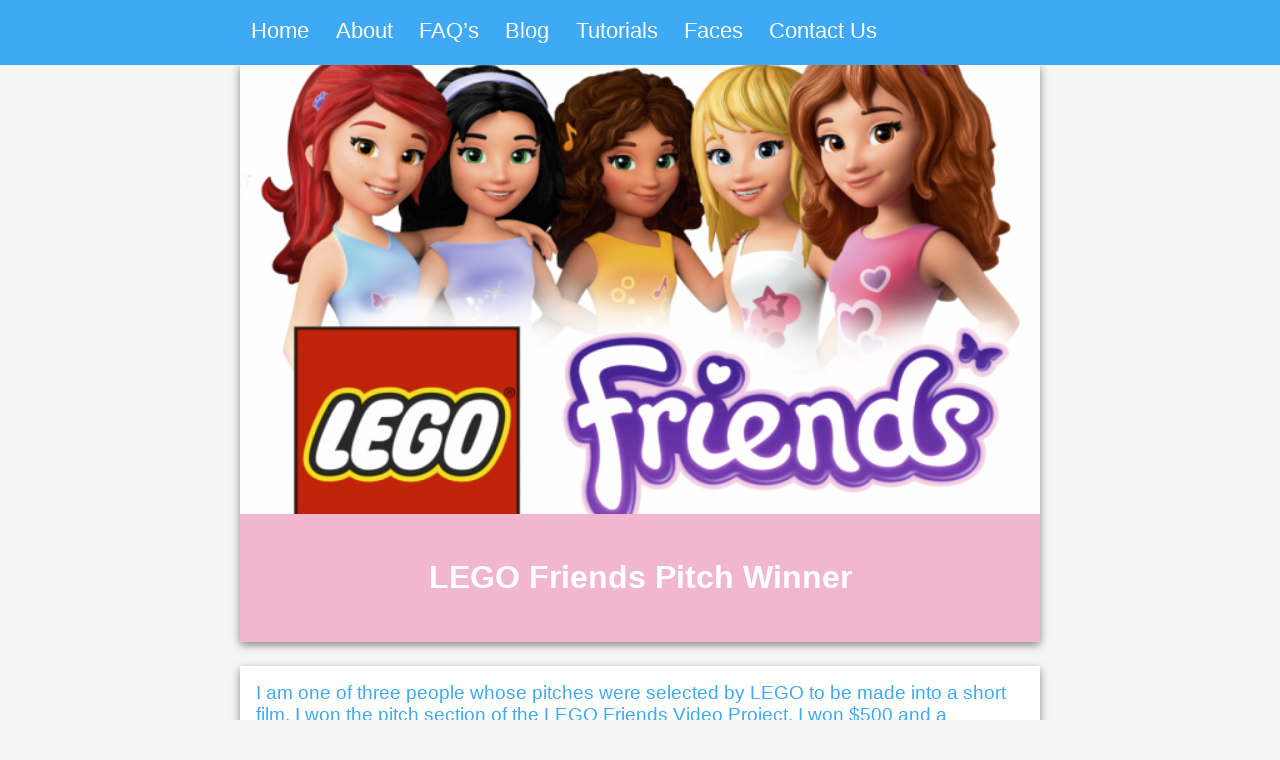

--- FILE ---
content_type: text/html; charset=UTF-8
request_url: https://aquamorphproductions.com/lego-friends-pitch-winner/
body_size: 5486
content:
<!doctype html>
<html>

<head>
<title>AquaMorph Productions &raquo; LEGO Friends Pitch Winner</title>
<meta http-equiv="Content-Type" content="text/html; charset=UTF-8" />
<meta name="generator" content="WordPress 6.1.9" />
<meta name="viewport" content="width=device-width, initial-scale=1, maximum-scale=1">
<link rel="shortcut icon" href="https://aquamorphproductions.com/wp-content/themes/AquaMorph-Productions-Website/favicon.png" />
<link rel="stylesheet" href="https://aquamorphproductions.com/wp-content/themes/AquaMorph-Productions-Website/style.css" type="text/css" media="screen" />
<link rel="alternate" type="application/rss+xml" title="RSS 2.0" href="https://aquamorphproductions.com/feed/" />
<link rel="alternate" type="text/xml" title="RSS .92" href="https://aquamorphproductions.com/feed/rss/" />
<link rel="alternate" type="application/atom+xml" title="Atom 0.3" href="https://aquamorphproductions.com/feed/atom/" />
<link rel="pingback" href="https://aquamorphproductions.com/xmlrpc.php" />

<meta name='robots' content='max-image-preview:large' />
<!-- Jetpack Site Verification Tags -->
<meta name="google-site-verification" content="kh7NqyC2Waogd327kfpgVfcAeC2_WsmwNu2ZmrwpvSk" />
<link rel='dns-prefetch' href='//secure.gravatar.com' />
<link rel='dns-prefetch' href='//v0.wordpress.com' />
<link rel="alternate" type="application/rss+xml" title="AquaMorph Productions &raquo; LEGO Friends Pitch Winner Comments Feed" href="https://aquamorphproductions.com/lego-friends-pitch-winner/feed/" />
<script type="text/javascript">
window._wpemojiSettings = {"baseUrl":"https:\/\/s.w.org\/images\/core\/emoji\/14.0.0\/72x72\/","ext":".png","svgUrl":"https:\/\/s.w.org\/images\/core\/emoji\/14.0.0\/svg\/","svgExt":".svg","source":{"concatemoji":"https:\/\/aquamorphproductions.com\/wp-includes\/js\/wp-emoji-release.min.js?ver=6.1.9"}};
/*! This file is auto-generated */
!function(e,a,t){var n,r,o,i=a.createElement("canvas"),p=i.getContext&&i.getContext("2d");function s(e,t){var a=String.fromCharCode,e=(p.clearRect(0,0,i.width,i.height),p.fillText(a.apply(this,e),0,0),i.toDataURL());return p.clearRect(0,0,i.width,i.height),p.fillText(a.apply(this,t),0,0),e===i.toDataURL()}function c(e){var t=a.createElement("script");t.src=e,t.defer=t.type="text/javascript",a.getElementsByTagName("head")[0].appendChild(t)}for(o=Array("flag","emoji"),t.supports={everything:!0,everythingExceptFlag:!0},r=0;r<o.length;r++)t.supports[o[r]]=function(e){if(p&&p.fillText)switch(p.textBaseline="top",p.font="600 32px Arial",e){case"flag":return s([127987,65039,8205,9895,65039],[127987,65039,8203,9895,65039])?!1:!s([55356,56826,55356,56819],[55356,56826,8203,55356,56819])&&!s([55356,57332,56128,56423,56128,56418,56128,56421,56128,56430,56128,56423,56128,56447],[55356,57332,8203,56128,56423,8203,56128,56418,8203,56128,56421,8203,56128,56430,8203,56128,56423,8203,56128,56447]);case"emoji":return!s([129777,127995,8205,129778,127999],[129777,127995,8203,129778,127999])}return!1}(o[r]),t.supports.everything=t.supports.everything&&t.supports[o[r]],"flag"!==o[r]&&(t.supports.everythingExceptFlag=t.supports.everythingExceptFlag&&t.supports[o[r]]);t.supports.everythingExceptFlag=t.supports.everythingExceptFlag&&!t.supports.flag,t.DOMReady=!1,t.readyCallback=function(){t.DOMReady=!0},t.supports.everything||(n=function(){t.readyCallback()},a.addEventListener?(a.addEventListener("DOMContentLoaded",n,!1),e.addEventListener("load",n,!1)):(e.attachEvent("onload",n),a.attachEvent("onreadystatechange",function(){"complete"===a.readyState&&t.readyCallback()})),(e=t.source||{}).concatemoji?c(e.concatemoji):e.wpemoji&&e.twemoji&&(c(e.twemoji),c(e.wpemoji)))}(window,document,window._wpemojiSettings);
</script>
<style type="text/css">
img.wp-smiley,
img.emoji {
	display: inline !important;
	border: none !important;
	box-shadow: none !important;
	height: 1em !important;
	width: 1em !important;
	margin: 0 0.07em !important;
	vertical-align: -0.1em !important;
	background: none !important;
	padding: 0 !important;
}
</style>
	<link rel='stylesheet' id='wp-block-library-css' href='https://aquamorphproductions.com/wp-includes/css/dist/block-library/style.min.css?ver=6.1.9' type='text/css' media='all' />
<style id='wp-block-library-inline-css' type='text/css'>
.has-text-align-justify{text-align:justify;}
</style>
<link rel='stylesheet' id='mediaelement-css' href='https://aquamorphproductions.com/wp-includes/js/mediaelement/mediaelementplayer-legacy.min.css?ver=4.2.17' type='text/css' media='all' />
<link rel='stylesheet' id='wp-mediaelement-css' href='https://aquamorphproductions.com/wp-includes/js/mediaelement/wp-mediaelement.min.css?ver=6.1.9' type='text/css' media='all' />
<link rel='stylesheet' id='classic-theme-styles-css' href='https://aquamorphproductions.com/wp-includes/css/classic-themes.min.css?ver=1' type='text/css' media='all' />
<style id='global-styles-inline-css' type='text/css'>
body{--wp--preset--color--black: #000000;--wp--preset--color--cyan-bluish-gray: #abb8c3;--wp--preset--color--white: #ffffff;--wp--preset--color--pale-pink: #f78da7;--wp--preset--color--vivid-red: #cf2e2e;--wp--preset--color--luminous-vivid-orange: #ff6900;--wp--preset--color--luminous-vivid-amber: #fcb900;--wp--preset--color--light-green-cyan: #7bdcb5;--wp--preset--color--vivid-green-cyan: #00d084;--wp--preset--color--pale-cyan-blue: #8ed1fc;--wp--preset--color--vivid-cyan-blue: #0693e3;--wp--preset--color--vivid-purple: #9b51e0;--wp--preset--gradient--vivid-cyan-blue-to-vivid-purple: linear-gradient(135deg,rgba(6,147,227,1) 0%,rgb(155,81,224) 100%);--wp--preset--gradient--light-green-cyan-to-vivid-green-cyan: linear-gradient(135deg,rgb(122,220,180) 0%,rgb(0,208,130) 100%);--wp--preset--gradient--luminous-vivid-amber-to-luminous-vivid-orange: linear-gradient(135deg,rgba(252,185,0,1) 0%,rgba(255,105,0,1) 100%);--wp--preset--gradient--luminous-vivid-orange-to-vivid-red: linear-gradient(135deg,rgba(255,105,0,1) 0%,rgb(207,46,46) 100%);--wp--preset--gradient--very-light-gray-to-cyan-bluish-gray: linear-gradient(135deg,rgb(238,238,238) 0%,rgb(169,184,195) 100%);--wp--preset--gradient--cool-to-warm-spectrum: linear-gradient(135deg,rgb(74,234,220) 0%,rgb(151,120,209) 20%,rgb(207,42,186) 40%,rgb(238,44,130) 60%,rgb(251,105,98) 80%,rgb(254,248,76) 100%);--wp--preset--gradient--blush-light-purple: linear-gradient(135deg,rgb(255,206,236) 0%,rgb(152,150,240) 100%);--wp--preset--gradient--blush-bordeaux: linear-gradient(135deg,rgb(254,205,165) 0%,rgb(254,45,45) 50%,rgb(107,0,62) 100%);--wp--preset--gradient--luminous-dusk: linear-gradient(135deg,rgb(255,203,112) 0%,rgb(199,81,192) 50%,rgb(65,88,208) 100%);--wp--preset--gradient--pale-ocean: linear-gradient(135deg,rgb(255,245,203) 0%,rgb(182,227,212) 50%,rgb(51,167,181) 100%);--wp--preset--gradient--electric-grass: linear-gradient(135deg,rgb(202,248,128) 0%,rgb(113,206,126) 100%);--wp--preset--gradient--midnight: linear-gradient(135deg,rgb(2,3,129) 0%,rgb(40,116,252) 100%);--wp--preset--duotone--dark-grayscale: url('#wp-duotone-dark-grayscale');--wp--preset--duotone--grayscale: url('#wp-duotone-grayscale');--wp--preset--duotone--purple-yellow: url('#wp-duotone-purple-yellow');--wp--preset--duotone--blue-red: url('#wp-duotone-blue-red');--wp--preset--duotone--midnight: url('#wp-duotone-midnight');--wp--preset--duotone--magenta-yellow: url('#wp-duotone-magenta-yellow');--wp--preset--duotone--purple-green: url('#wp-duotone-purple-green');--wp--preset--duotone--blue-orange: url('#wp-duotone-blue-orange');--wp--preset--font-size--small: 13px;--wp--preset--font-size--medium: 20px;--wp--preset--font-size--large: 36px;--wp--preset--font-size--x-large: 42px;--wp--preset--spacing--20: 0.44rem;--wp--preset--spacing--30: 0.67rem;--wp--preset--spacing--40: 1rem;--wp--preset--spacing--50: 1.5rem;--wp--preset--spacing--60: 2.25rem;--wp--preset--spacing--70: 3.38rem;--wp--preset--spacing--80: 5.06rem;}:where(.is-layout-flex){gap: 0.5em;}body .is-layout-flow > .alignleft{float: left;margin-inline-start: 0;margin-inline-end: 2em;}body .is-layout-flow > .alignright{float: right;margin-inline-start: 2em;margin-inline-end: 0;}body .is-layout-flow > .aligncenter{margin-left: auto !important;margin-right: auto !important;}body .is-layout-constrained > .alignleft{float: left;margin-inline-start: 0;margin-inline-end: 2em;}body .is-layout-constrained > .alignright{float: right;margin-inline-start: 2em;margin-inline-end: 0;}body .is-layout-constrained > .aligncenter{margin-left: auto !important;margin-right: auto !important;}body .is-layout-constrained > :where(:not(.alignleft):not(.alignright):not(.alignfull)){max-width: var(--wp--style--global--content-size);margin-left: auto !important;margin-right: auto !important;}body .is-layout-constrained > .alignwide{max-width: var(--wp--style--global--wide-size);}body .is-layout-flex{display: flex;}body .is-layout-flex{flex-wrap: wrap;align-items: center;}body .is-layout-flex > *{margin: 0;}:where(.wp-block-columns.is-layout-flex){gap: 2em;}.has-black-color{color: var(--wp--preset--color--black) !important;}.has-cyan-bluish-gray-color{color: var(--wp--preset--color--cyan-bluish-gray) !important;}.has-white-color{color: var(--wp--preset--color--white) !important;}.has-pale-pink-color{color: var(--wp--preset--color--pale-pink) !important;}.has-vivid-red-color{color: var(--wp--preset--color--vivid-red) !important;}.has-luminous-vivid-orange-color{color: var(--wp--preset--color--luminous-vivid-orange) !important;}.has-luminous-vivid-amber-color{color: var(--wp--preset--color--luminous-vivid-amber) !important;}.has-light-green-cyan-color{color: var(--wp--preset--color--light-green-cyan) !important;}.has-vivid-green-cyan-color{color: var(--wp--preset--color--vivid-green-cyan) !important;}.has-pale-cyan-blue-color{color: var(--wp--preset--color--pale-cyan-blue) !important;}.has-vivid-cyan-blue-color{color: var(--wp--preset--color--vivid-cyan-blue) !important;}.has-vivid-purple-color{color: var(--wp--preset--color--vivid-purple) !important;}.has-black-background-color{background-color: var(--wp--preset--color--black) !important;}.has-cyan-bluish-gray-background-color{background-color: var(--wp--preset--color--cyan-bluish-gray) !important;}.has-white-background-color{background-color: var(--wp--preset--color--white) !important;}.has-pale-pink-background-color{background-color: var(--wp--preset--color--pale-pink) !important;}.has-vivid-red-background-color{background-color: var(--wp--preset--color--vivid-red) !important;}.has-luminous-vivid-orange-background-color{background-color: var(--wp--preset--color--luminous-vivid-orange) !important;}.has-luminous-vivid-amber-background-color{background-color: var(--wp--preset--color--luminous-vivid-amber) !important;}.has-light-green-cyan-background-color{background-color: var(--wp--preset--color--light-green-cyan) !important;}.has-vivid-green-cyan-background-color{background-color: var(--wp--preset--color--vivid-green-cyan) !important;}.has-pale-cyan-blue-background-color{background-color: var(--wp--preset--color--pale-cyan-blue) !important;}.has-vivid-cyan-blue-background-color{background-color: var(--wp--preset--color--vivid-cyan-blue) !important;}.has-vivid-purple-background-color{background-color: var(--wp--preset--color--vivid-purple) !important;}.has-black-border-color{border-color: var(--wp--preset--color--black) !important;}.has-cyan-bluish-gray-border-color{border-color: var(--wp--preset--color--cyan-bluish-gray) !important;}.has-white-border-color{border-color: var(--wp--preset--color--white) !important;}.has-pale-pink-border-color{border-color: var(--wp--preset--color--pale-pink) !important;}.has-vivid-red-border-color{border-color: var(--wp--preset--color--vivid-red) !important;}.has-luminous-vivid-orange-border-color{border-color: var(--wp--preset--color--luminous-vivid-orange) !important;}.has-luminous-vivid-amber-border-color{border-color: var(--wp--preset--color--luminous-vivid-amber) !important;}.has-light-green-cyan-border-color{border-color: var(--wp--preset--color--light-green-cyan) !important;}.has-vivid-green-cyan-border-color{border-color: var(--wp--preset--color--vivid-green-cyan) !important;}.has-pale-cyan-blue-border-color{border-color: var(--wp--preset--color--pale-cyan-blue) !important;}.has-vivid-cyan-blue-border-color{border-color: var(--wp--preset--color--vivid-cyan-blue) !important;}.has-vivid-purple-border-color{border-color: var(--wp--preset--color--vivid-purple) !important;}.has-vivid-cyan-blue-to-vivid-purple-gradient-background{background: var(--wp--preset--gradient--vivid-cyan-blue-to-vivid-purple) !important;}.has-light-green-cyan-to-vivid-green-cyan-gradient-background{background: var(--wp--preset--gradient--light-green-cyan-to-vivid-green-cyan) !important;}.has-luminous-vivid-amber-to-luminous-vivid-orange-gradient-background{background: var(--wp--preset--gradient--luminous-vivid-amber-to-luminous-vivid-orange) !important;}.has-luminous-vivid-orange-to-vivid-red-gradient-background{background: var(--wp--preset--gradient--luminous-vivid-orange-to-vivid-red) !important;}.has-very-light-gray-to-cyan-bluish-gray-gradient-background{background: var(--wp--preset--gradient--very-light-gray-to-cyan-bluish-gray) !important;}.has-cool-to-warm-spectrum-gradient-background{background: var(--wp--preset--gradient--cool-to-warm-spectrum) !important;}.has-blush-light-purple-gradient-background{background: var(--wp--preset--gradient--blush-light-purple) !important;}.has-blush-bordeaux-gradient-background{background: var(--wp--preset--gradient--blush-bordeaux) !important;}.has-luminous-dusk-gradient-background{background: var(--wp--preset--gradient--luminous-dusk) !important;}.has-pale-ocean-gradient-background{background: var(--wp--preset--gradient--pale-ocean) !important;}.has-electric-grass-gradient-background{background: var(--wp--preset--gradient--electric-grass) !important;}.has-midnight-gradient-background{background: var(--wp--preset--gradient--midnight) !important;}.has-small-font-size{font-size: var(--wp--preset--font-size--small) !important;}.has-medium-font-size{font-size: var(--wp--preset--font-size--medium) !important;}.has-large-font-size{font-size: var(--wp--preset--font-size--large) !important;}.has-x-large-font-size{font-size: var(--wp--preset--font-size--x-large) !important;}
.wp-block-navigation a:where(:not(.wp-element-button)){color: inherit;}
:where(.wp-block-columns.is-layout-flex){gap: 2em;}
.wp-block-pullquote{font-size: 1.5em;line-height: 1.6;}
</style>
<link rel='stylesheet' id='contact-form-7-css' href='https://aquamorphproductions.com/wp-content/plugins/contact-form-7/includes/css/styles.css?ver=5.7.4' type='text/css' media='all' />
<link rel='stylesheet' id='jetpack_css-css' href='https://aquamorphproductions.com/wp-content/plugins/jetpack/css/jetpack.css?ver=11.8.6' type='text/css' media='all' />
<link rel="https://api.w.org/" href="https://aquamorphproductions.com/wp-json/" /><link rel="alternate" type="application/json" href="https://aquamorphproductions.com/wp-json/wp/v2/posts/657" /><link rel="EditURI" type="application/rsd+xml" title="RSD" href="https://aquamorphproductions.com/xmlrpc.php?rsd" />
<link rel="wlwmanifest" type="application/wlwmanifest+xml" href="https://aquamorphproductions.com/wp-includes/wlwmanifest.xml" />
<meta name="generator" content="WordPress 6.1.9" />
<link rel="canonical" href="https://aquamorphproductions.com/lego-friends-pitch-winner/" />
<link rel='shortlink' href='https://wp.me/p1FY27-aB' />
<link rel="alternate" type="application/json+oembed" href="https://aquamorphproductions.com/wp-json/oembed/1.0/embed?url=https%3A%2F%2Faquamorphproductions.com%2Flego-friends-pitch-winner%2F" />
<link rel="alternate" type="text/xml+oembed" href="https://aquamorphproductions.com/wp-json/oembed/1.0/embed?url=https%3A%2F%2Faquamorphproductions.com%2Flego-friends-pitch-winner%2F&#038;format=xml" />
	<style>img#wpstats{display:none}</style>
		
<!-- Jetpack Open Graph Tags -->
<meta property="og:type" content="article" />
<meta property="og:title" content="LEGO Friends Pitch Winner" />
<meta property="og:url" content="https://aquamorphproductions.com/lego-friends-pitch-winner/" />
<meta property="og:description" content="I am one of three people whose pitches were selected by LEGO to be made into a short film. I won the pitch section of the LEGO Friends Video Project. I won $500 and a guaranteed place in the next r…" />
<meta property="article:published_time" content="2012-10-08T13:07:32+00:00" />
<meta property="article:modified_time" content="2012-12-20T17:19:38+00:00" />
<meta property="og:site_name" content="AquaMorph Productions" />
<meta property="og:image" content="https://aquamorphproductions.com/wp-content/uploads/Friends_group_ICON-1024x723.png" />
<meta property="og:image:width" content="1024" />
<meta property="og:image:height" content="723" />
<meta property="og:image:alt" content="" />
<meta property="og:locale" content="en_US" />
<meta name="twitter:text:title" content="LEGO Friends Pitch Winner" />
<meta name="twitter:image" content="https://aquamorphproductions.com/wp-content/uploads/Friends_group_ICON-1024x723.png?w=640" />
<meta name="twitter:card" content="summary_large_image" />

<!-- End Jetpack Open Graph Tags -->
<style media="print" type="text/css">div.faq_answer { display: block!important; }p.faq_nav { display: none; }</style><script src="https://ajax.googleapis.com/ajax/libs/jquery/1.5.1/jquery.min.js"></script>
</head>

<body>
<script>
function toggleVisibility(id) {
       var e = document.getElementById(id);
       if(e.style.display == 'block')
          e.style.display = 'none';
       else
          e.style.display = 'block';
    }
var mql = window.matchMedia("(min-width:42em)");
mql.addListener(function(e){
	if(e.matches) {
		document.getElementById('menu').style.display = 'block';
	}
});
var mql = window.matchMedia("(max-width:42em)");
mql.addListener(function(e){
	if(e.matches) {
		document.getElementById('menu').style.display = 'none';
	}
});
</script>
<div class="header">
	<div id="mobile">
    	<div id="box" onClick="toggleVisibility('menu')"><div id="line"></div><div id="line"></div><div id="line"></div></div>
    	<a href="https://aquamorphproductions.com"><h1>AquaMorph Productions</h1></a>
        
    </div>
	<div id="menu">
	<div class="menu-links-container"><ul id="menu-links" class="menu"><li id="menu-item-9" class="menu-item menu-item-type-custom menu-item-object-custom menu-item-home menu-item-9"><a href="https://aquamorphproductions.com">Home</a></li>
<li id="menu-item-691" class="menu-item menu-item-type-post_type menu-item-object-page menu-item-home menu-item-691"><a href="https://aquamorphproductions.com/about/">About</a></li>
<li id="menu-item-34" class="menu-item menu-item-type-post_type menu-item-object-page menu-item-34"><a href="https://aquamorphproductions.com/faqs/">FAQ&#8217;s</a></li>
<li id="menu-item-32" class="menu-item menu-item-type-taxonomy menu-item-object-category current-post-ancestor current-menu-parent current-post-parent menu-item-has-children menu-item-32"><a href="https://aquamorphproductions.com/category/blog/">Blog</a>
<ul class="sub-menu">
	<li id="menu-item-794" class="menu-item menu-item-type-taxonomy menu-item-object-category menu-item-794"><a href="https://aquamorphproductions.com/category/blog/brickfilms/">Brickfilms</a></li>
	<li id="menu-item-966" class="menu-item menu-item-type-taxonomy menu-item-object-category menu-item-966"><a href="https://aquamorphproductions.com/category/blog/moc-blog/">MOCs</a></li>
	<li id="menu-item-796" class="menu-item menu-item-type-taxonomy menu-item-object-category current-post-ancestor current-menu-parent current-post-parent menu-item-796"><a href="https://aquamorphproductions.com/category/blog/personal/">Personal</a></li>
	<li id="menu-item-795" class="menu-item menu-item-type-taxonomy menu-item-object-category menu-item-795"><a href="https://aquamorphproductions.com/category/blog/other/">Other</a></li>
</ul>
</li>
<li id="menu-item-33" class="menu-item menu-item-type-taxonomy menu-item-object-category menu-item-33"><a href="https://aquamorphproductions.com/category/tutorials/">Tutorials</a></li>
<li id="menu-item-39" class="menu-item menu-item-type-taxonomy menu-item-object-category menu-item-39"><a href="https://aquamorphproductions.com/category/faces/">Faces</a></li>
<li id="menu-item-690" class="menu-item menu-item-type-post_type menu-item-object-page menu-item-690"><a href="https://aquamorphproductions.com/contact-us/">Contact Us</a></li>
</ul></div>    </div>
</div>

<div class="wrapper">
	<div class="entry-list">
		        <div class="section">
    	    <div class="video-container">
            	<div>
					<a href='https://aquamorphproductions.com/lego-friends-pitch-winner/'><img width="640" height="371" src="https://aquamorphproductions.com/wp-content/uploads/Friends_group_ICON-1024x723-640x371.png" class="attachment-post-feature size-post-feature wp-post-image" alt="" decoding="async" /></a>                </div>
            </div>
            <a href="https://aquamorphproductions.com/lego-friends-pitch-winner/"><h1>LEGO Friends Pitch Winner</h1></a>
        </div>
                <div class="content" ><p>I am one of three people whose pitches were selected by LEGO to be made into a short film. I won the pitch section of the LEGO Friends Video Project. I won $500 and a guaranteed  place in the next round of competition. This competition was hosted by Tongal. The contest works in three stages. The first stage people submitted story ideas and three are chosen  In the second stage people create pitches based on the winning story. The pitches explain how one would make the film based on one of the winning story ideas. Three winners were chosen from the pitch phase and I was one of them. Finally, in the third phase videos are submitted and four winners are chosen. Three winners will be from the pitch section and the forth spot is a wildcard spot that can be filled by anyone.</p>
<p><a href="http://aquamorphproductions-com.cacolglazier.com/wp-content/uploads/Dragonframe-Canon-T3i.jpg"><img decoding="async" loading="lazy" class="alignleft size-medium wp-image-721" alt="Dragonframe-Canon-T3i" src="http://aquamorphproductions-com.cacolglazier.com/wp-content/uploads/Dragonframe-Canon-T3i-450x300.jpg" width="450" height="300" srcset="https://aquamorphproductions.com/wp-content/uploads/Dragonframe-Canon-T3i-450x300.jpg 450w, https://aquamorphproductions.com/wp-content/uploads/Dragonframe-Canon-T3i-1024x682.jpg 1024w" sizes="(max-width: 450px) 100vw, 450px" /></a></p>
<p>Winning this contest has giving the opportunity to upgrade my equipment. I upgraded to Dragonframe from Dragon Stopmotion. I also changed cameras. I purchased a Canon EOS t3i Rebel. Also LEGO Sent me some sets to complete my film.</p>
<p><a href="http://aquamorphproductions-com.cacolglazier.com/wp-content/uploads/2012-10-03-12.37.51.jpg"><img decoding="async" loading="lazy" class="alignleft size-medium wp-image-722" alt="2012-10-03 12.37.51" src="http://aquamorphproductions-com.cacolglazier.com/wp-content/uploads/2012-10-03-12.37.51-450x300.jpg" width="450" height="300" srcset="https://aquamorphproductions.com/wp-content/uploads/2012-10-03-12.37.51-450x300.jpg 450w, https://aquamorphproductions.com/wp-content/uploads/2012-10-03-12.37.51.jpg 959w" sizes="(max-width: 450px) 100vw, 450px" /></a></p>
</div>
            	</div>
    </div>
</div>
<div class="footer">
<div id="content">
<p>Copyright &copy; 2026 <a href="https://aquamorphproductions.com">AquaMorph Productions</a></p>
<div id="content">
</div></body>
</html>

--- FILE ---
content_type: text/css
request_url: https://aquamorphproductions.com/wp-content/themes/AquaMorph-Productions-Website/style.css
body_size: 1276
content:
/*  
Theme Name:       AquaMorph Productions Theme
Theme URI:        http://aquamorphproductions.com/
Description:      AquaMorph Productions Theme
Version:          4.0.0
Author:           Christian Colglazier
Author URI:       http://aquamorphproductions.com/
GitHub Theme URI: https://github.com/AquaMorph/AquaMorph-Productions-Website
GitHub Branch:    master

Pink: f49ac1
Light Pink: f1b7d0
Blue: 3ea9f5
Light Blue: 6dcff6
*/

/* Body */
html {
	width:100%;
	padding:0;
	margin:0;
}

body {
	width:100%;
	padding:0;
	margin:0;
	background-color:#f5f5f5;
	font-family: Helvetica, Arial, sans-serif;
	-webkit-font-smoothing: antialiased;
	font-smoothing: antialiased;
}



/* Header and Menu */
#mobile {
	display:none;
}
.header {
	position:fixed;
	display:inline-block;
	background:#3ea9f5;
	width:100%;
	margin:0 auto 0 auto;
	top:0;
	z-index:1000;
}
.header ul {
	max-width:50em;
	min-width:20em;
	max-height:5em;
	z-index:500;
	position:relative;
	display:block;
	margin: 0 auto 0 auto;
	padding: 0;
	text-align:left;
	list-style-type: none;
	white-space:nowrap;
}
.header li {
	display:inline-block;
	text-align:center;
	padding: 0;
}
.header li a,.header li a:visited {
	padding:.8em .5em .7em .5em;	
	font-size:1.4em;
	display:inline-block;
	text-decoration:none;
	color:#fff;
	border-bottom:0.2em solid #3ea9f5;
	margin-bottom:.05em;
}
.header li a:hover {
	box-sizing:border-box;
	-moz-box-sizing:border-box;
	-webkit-box-sizing:border-box;
	border-bottom:0.2em solid #fff;
}
.header ul ul {
	visibility:hidden;
	background:#6dcff6;
	box-shadow: 0 .1em .5em #888888;
	position:absolute;
	top:4em;
}
.header ul ul li a{
	border-bottom:0.2em solid #6dcff6;
}
.header ul li:hover ul {
	visibility:visible;
}
@media all and (max-width: 42em) {
	#mobile {
		display:inline;
		height:100%;

	}
	#mobile h1 {
		height:2.6em;
		width:10em;
		display:table-cell; 
		vertical-align:middle;
		padding-left:.4em;
		font-weight:normal;
		margin:0 0 0 0;
		font-size:1.5em;
	}
	#mobile a {
		position:absolute;
		text-decoration:none;
		color:#ffffff;
		list-style-type: none;
		white-space:nowrap;
	}
	#box {
		float:right;
		padding:0.6em .5em .5em .5em;
		height:3em;
		width:3em;
	}
	#line {
		width:3em;
		height:.5em;
		border: .5 solid;
    	border-radius: .1em;
		margin-bottom:.5em;
		margin-top:.1em;
		background-color:#ffffff;
	}
	.header {
		height:4em;
	}
	.header:hover ul ul {
		display:none;
	}
	.header #menu {
		display:none;
	}
	.header ul {
		top:4em;
	}
    .header li {
		position: relative;
		display:block;
		background-color:#6dcff6;
		padding:0 0 0 0;
		margin:0 0 0 0;
	}
    .header li a { 
		width:100%;
		padding:.4em 0 .4em 0;
	} 
	.header ul ul {
		visibility:hidden;
	}
	.header ul li:hover ul {
		visibility:hidden;
	}
}
/* Content */
.wrapper {
	padding-top:4em;
	max-width:50em;
	margin: 0 auto 0 auto;
}
.wrapper .section {
	margin-bottom:1.5em;
	background-color:#f1b7d0;
	box-shadow: 0 .2em .5em #888888;
}
.video-container {
	max-width:50em;
}
.video-container > div {
	position:relative;
	padding-bottom:56.25%;
	height:0px;
}
.video-container iframe {
	position: absolute;
	top:0px;
	left:0px;
	width:100%;
	height:100%;
}
.video-container img {
	position: absolute;
	top:0px;
	left:0px;
	width:100%;
	height:100%;
}
.section h1 {
	height:4em;
	width:40em;
	text-align:center;
	display:table-cell; 
	vertical-align:middle; 
}
.section a {
	text-decoration:none;
}
.section a h1 {
	color:#fff;
	text-decoration:none;
	margin: 0 auto 0 auto;
}
.navigation {
	margin:1em 0 1em 0;
}
.navigation a, .navigation a:visited {
	box-shadow: 0 .2em .5em #888888;
	background-color:#f49ac1;
	color:#FFFFFF;
	text-align:center;
	text-decoration:none;
	padding: 1em .5em 1em .5em;
	width:45%;
}
.navigation a:hover {
	background-color:#f1b7d0;
}
.navigation #right a {
	float:right;
}
.navigation #left a {
	float:left;
}
.content {
	background-color:#ffffff;
	box-shadow: 0 .2em .5em #888888;
	padding:1em 1em 1em 1em;
	margin-bottom:1.5em;
	font-family:Helvetica;
}
.content p {
	color:#3ea9f5;
	font-size:1.2em;
	margin:0 0 0 0;
}
.content a, .content a:visited {
	color:#3ea9f5;
}
.content img {
	width:100%;
	height:auto;
}
/* Footer */
.footer {
	width:100%;
	background:#3ea9f5;
	padding:1em 0 1em 0;
}
.footer p, .footer a {
	color:#fff;
	font-size:1.1em;
}
.footer #content {
	max-width:50em;
	margin: 0 auto 0 auto;
	padding:0 .6em 0 .6em;
}
	